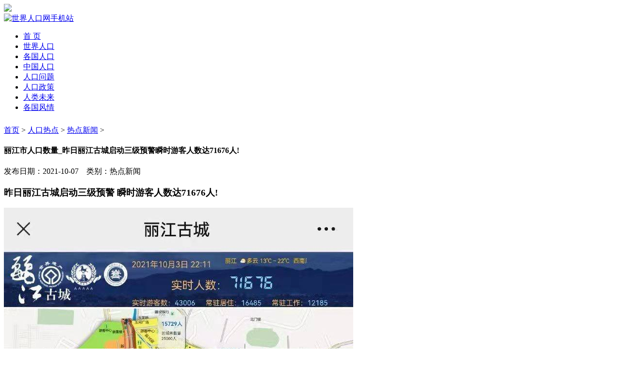

--- FILE ---
content_type: text/html; charset=utf-8
request_url: https://m.renkou.org.cn/hot/news/2021/1007/351341.html
body_size: 3939
content:
<!DOCTYPE html>
<html xmlns="http://www.w3.org/1999/xhtml">
<head>
<meta http-equiv="Content-Type" content="text/html; charset=utf-8" />
<meta http-equiv="Cache-Control" content="no-siteapp" /> <!-- 禁止百度手机转码 -->
<title>丽江市人口数量_昨日丽江古城启动三级预警瞬时游客人数达71676人!_世界人口网手机站</title>
<meta name="keywords" content="丽江市,人口,数量,昨日,丽江古城,启动,三级," />
<meta name="description" content="昨日丽江古城启动三级预警 瞬时游客人数达71676人! 央广网丽江(记者杨菡)10月3日22点11分,丽江古城景区瞬时游客人数达71676人,按照《丽江古城景区疫情期间人流量管控预案》要求,丽江古" />
<meta id="viewport" name="viewport" content="width=640">
<meta name="viewport" content="width=device-width">
<meta name="applicable-device" content="mobile"> 
<link rel="stylesheet" type="text/css" href="/templets/renkou_mskin/css/ol.css">
<script type="text/javascript" src="/templets/renkou_mskin/js/jquery-1.7.2.min.js"></script>



	<!--[if IE]>
	<script src="/js/html5.js"></script>
	<![endif]-->


<!--</head>-->
</head>
<body>

<header id="header" name="header">
 <section class="top">
    <div class="menu"><a href="/"><img src="/templets/renkou_mskin/images/menu.jpg"></a></div>
    <div class="logo"><a href="/"><img src="/templets/renkou_mskin/images/logo.png" alt="世界人口网手机站"></a></div>
   
  </section> 
  <nav class="top_nav">
    <ul class="top_ul clearfix">
      <li class="current"><a href="/">首  页</a></li>	  
   
   <li><a href='/world/'>世界人口</a></li> 
   <li><a href='/countries/'>各国人口</a></li> 
   <li><a href='/china/'>中国人口</a></li> 
   <li><a href='/problem/'>人口问题</a></li> 
   <li><a href='/policy/'>人口政策</a></li> 
   <li><a href='/future/'>人类未来</a></li> 
   <li><a href='/customs/'>各国风情</a></li> 
    </ul>
  </nav>
</header>
<script type="text/javascript"> 
	$('.close').click(function(){
		$(".ad").css("display","none");
		$(".local").css("display","none");
	});
	$('.serch_box').click(function(){
		$(this).val("");
	});
</script>

<!-- /header -->

<section class="wrapper clearfix">  
 <div style="margin:10px 0;width:98%;overflow:hidden;">
     
	 


   </div>
 <section class="artcile clearfix"><!--文章-->
    <section class="artcile_thumb clearfix">
      <div class="e"> <a href='/'>首页</a> > <a href='/hot/'>人口热点</a> > <a href='/hot/news/'>热点新闻</a> > </div>
    </section>
    <section class="artcile_main clearfix">
      <div class="t">
        <h1>丽江市人口数量_昨日丽江古城启动三级预警瞬时游客人数达71676人!</h1>
        <p>发布日期：2021-10-07 &nbsp;&nbsp; 类别：热点新闻</p>
      </div>
      <div class="ccc">
	  <div style="margin-bottom:20px;" id="index_003">



	  </div>
	  <!--正文开始-->
        <h3>昨日丽江古城启动三级预警 瞬时游客人数达71676人!</h3><p><a href='351341_2.html'><img alt="丽江市人口数量_昨日丽江古城启动三级预警瞬时游客人数达71676人!" src="https://p6.itc.cn/q_70/images03/20211004/5be3f29bdc08455cae7fb4a911d22f83.jpeg"></a></p><p>央广网丽江(记者杨菡)10月3日22点11分,丽江古城景区瞬时游客人数达71676人,按照《丽江古城景区疫情期间人流量管控预案》要求,丽江古城景区即刻...</p><h3>国庆期间云南最热门景区可能是丽江古城 广东来滇旅游人数最多</h3><p>丽江古城、大理洱海、云南民族村、石林风景区、木府、大理古城、滇池、崇圣寺三塔文化旅游区、拉市海、苍山成为目前云南最热门的产品路线和热门景区. ...</p><h3>丽江各区县人口一览:古城区28.88万,华坪县15.97万</h3><p><a href='351341_2.html'><img alt="丽江市人口数量_昨日丽江古城启动三级预警瞬时游客人数达71676人!" src="https://inews.gtimg.com/newsapp_bt/0/13940901239/1000"></a></p><p>常住人口数量也相近,但经济体量差距明显,玉龙县2020年GDP为90.2亿元,远超人口更多的宁蒗县.玉龙县贴近丽江市区,旅游资源丰富,是丽江古城景区的...</p><h3>丽江市第七次全国人口普查结果公布 常住人口为125.39万人</h3><p><a href='351341_2.html'><img alt="丽江市人口数量_昨日丽江古城启动三级预警瞬时游客人数达71676人!" src="http://www.yn.xinhuanet.com/nets/2021-05/24/139966986_16218565063151n.jpg"></a></p><p>24日,丽江市召开新闻发布会通报了第七次全国人口普查主要数据,全市常住人口为125.39万人,与2010年第六次全国人口普查相比增加0.91万人,增长0.73%...</p><h3>截至2月27日9时​_丽江公务员缴费人数12524人</h3><p><a href='351341_2.html'><img alt="丽江市人口数量_昨日丽江古城启动三级预警瞬时游客人数达71676人!" src="https://p1.itc.cn/images01/20210227/74f835fe6f95449f891e5066c7915547.png"></a></p><p>2021年云南省公务员考试报名缴费人数已公布,此次共招录6146人,丽江地区招298人,截至:2月27日9时报名缴费人数达308141 人,还未报名的考生抓紧时...</p><h3>只依靠本地人和短途游 这个春节丽江的旅游人数和收入仅是全省的零头</h3><p><a href='351341_2.html'><img alt="丽江市人口数量_昨日丽江古城启动三级预警瞬时游客人数达71676人!" src="https://nimg.ws.126.net/?url=http%3A%2F%2Fdingyue.ws.126.net%2F2021%2F0220%2F18c29b0bj00qot1cs001gd200qo008wg00it0069.jpg%thumbnail=650x2147483647%quality=80%type=jpg"></a></p><p>丽江市古城区借助“非遗过大年,文化进万家——视频直播家乡年”活动,把纳西族白沙细乐、洞经音乐等非遗搬上“云端”. 2021年春节假日期间,丽江游...</p><h3>丽江正式开始第七次全国人口普查 郑艺带头接受人口普查登记</h3><p><a href='351341_2.html'><img alt="丽江市人口数量_昨日丽江古城启动三级预警瞬时游客人数达71676人!" src="https://nimg.ws.126.net/?url=http%3A%2F%2Fdingyue.ws.126.net%2F2020%2F1103%2Ff758ea5fj00qj76500030c000rs00ijc.jpg%thumbnail=650x2147483647%quality=80%type=jpg"></a></p><p>来自丽江市、迪庆州的543名考生参加考试. 据丽江市司法局党委书记、局长陈光军介绍,法律职业资格考试是选拔培养法治人才的一项重要工作.今年的法律...</p><h3>2021年丽江事业单位报名竞争比最高82:1,缴费人数1601人(截止4月...</h3><p><a href='351341_2.html'><img alt="丽江市人口数量_昨日丽江古城启动三级预警瞬时游客人数达71676人!" src="https://n.sinaimg.cn/sinakd2021423s/737/w863h674/20210423/70e8-kpamyii6643579.png"></a></p><p>丽江事业单位报名刚进入报名第3天,部分岗位报名人数已经达到211人,当前报名人数最多的岗位是:宁蒗彝族自治县教育体育局.报名竞争比最高的是玉龙县...</p> 
		
	 	 <div class="page" style="height:auto;">
	 	<li><a>共2页: </a></li><li><a href='#'>上一页</a></li><li class="thisclass"><a href='#'>1</a></li><li><a href='351341_2.html'>2</a></li><li><a href='351341_2.html'>下一页</a></li>
		</div>
      </div>
      <!--正文结束-->
      <div class="clear">		  
		
	<!-- /广告 -->
	  
	  

	  </div>
    </section>
    <section class="clearfix gameinfo">
      <div class="r">
   
        <p> 上一篇：<a href='/hot/news/2021/1007/351340.html'>大学生常住人口登记表_常住人口登记表中的婚姻状况一栏为空</a> </p>
		<p>	下一篇：<a href='/hot/news/2021/1007/351342.html'>新疆流动人口管理办369_新疆出台流动人口服务和管理办法全面实施居住证制度</a> </p>
    </div>
    </section>	
		  

<!-- /广告 -->

    <section class="zol game_list xgwz clearfix">
			
      <dl>
        <dt><span class="tt"><h3>相关文章</h3></span></dt>


          
          
          
	
 
	   

	  </dl>	  	  
	
    </section>
<!----    相关文章结束 ---> 


	  

  </section>
  <!--文章结束-->
  

  <style>
	.footer{margin:0 auto;width:640px}
	.tover{width: 620px;text-align: center;float: left;margin-top: 10px;}
  </style>
  <section class="footer clearfix">
    <section class="tover clearfix"> <span><a href="https://m.renkou.org.cn">手机版</a>&nbsp;&nbsp;|&nbsp;&nbsp;<a href="https://www.renkou.org.cn">电脑版</a>&nbsp;&nbsp;|&nbsp;&nbsp;
    <a href="/" target="_blank"></a>
    
    </span> </section>
    <section class="totop clearfix"> <span><a href="#header" id="toTop">返回顶部</a></span> </section>
  
  </section>  

<div style="display:none;">
<script>var _hmt = _hmt || [];
(function() {
  var hm = document.createElement("script");
  hm.src = "https://hm.baidu.com/hm.js?56ad4d2d16820d472c6c70e54bacf45b";
  var s = document.getElementsByTagName("script")[0]; 
  s.parentNode.insertBefore(hm, s);
})();</script>
<script charset="UTF-8" id="LA_COLLECT" src="//sdk.51.la/js-sdk-pro.min.js"></script>
<script>LA.init({id:"3KHS7K6Q4so7pJJR",ck:"3KHS7K6Q4so7pJJR"})</script>

</div>	
  


  
</section>



</body>
</html>
